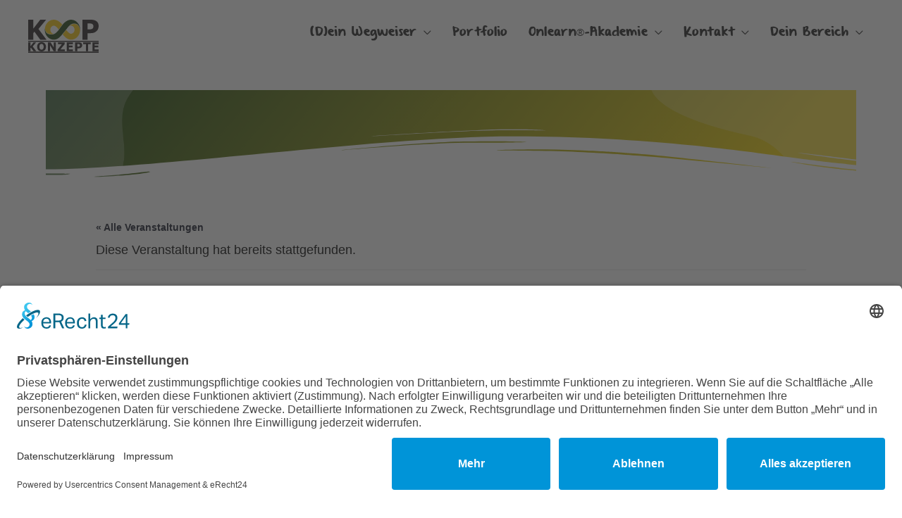

--- FILE ---
content_type: text/css
request_url: https://koop-konzepte.de/wp-content/uploads/elementor/css/post-37248.css?ver=1728739673
body_size: 1287
content:
.elementor-37248 .elementor-element.elementor-element-3a6e451c{text-align:center;}.elementor-37248 .elementor-element.elementor-element-42ee6224:not(.elementor-motion-effects-element-type-background), .elementor-37248 .elementor-element.elementor-element-42ee6224 > .elementor-motion-effects-container > .elementor-motion-effects-layer{background-color:#FFFFFF;}.elementor-37248 .elementor-element.elementor-element-42ee6224{transition:background 0.3s, border 0.3s, border-radius 0.3s, box-shadow 0.3s;}.elementor-37248 .elementor-element.elementor-element-42ee6224 > .elementor-background-overlay{transition:background 0.3s, border-radius 0.3s, opacity 0.3s;}.elementor-37248 .elementor-element.elementor-element-aa3060d > .elementor-widget-container{padding:0px 025px 0px 25px;}.elementor-37248 .elementor-element.elementor-element-aa3060d{text-align:center;}.elementor-37248 .elementor-element.elementor-element-aa3060d .elementor-heading-title{font-family:"From Where You Are", Sans-serif;}.elementor-37248 .elementor-element.elementor-element-22752152{--divider-border-style:solid;--divider-color:#F5D300;--divider-border-width:3px;}.elementor-37248 .elementor-element.elementor-element-22752152 > .elementor-widget-container{margin:-35px 0px 0px 0px;padding:0px 25px 0px 25px;}.elementor-37248 .elementor-element.elementor-element-22752152 .elementor-divider-separator{width:99%;margin:0 auto;margin-center:0;}.elementor-37248 .elementor-element.elementor-element-22752152 .elementor-divider{text-align:center;padding-block-start:15px;padding-block-end:15px;}.elementor-37248 .elementor-element.elementor-element-3311ac72 .elementor-widget-container{color:var( --e-global-color-secondary );font-size:20px;}.elementor-37248 .elementor-element.elementor-element-5f40e4a4 > .elementor-element-populated, .elementor-37248 .elementor-element.elementor-element-5f40e4a4 > .elementor-element-populated > .elementor-background-overlay, .elementor-37248 .elementor-element.elementor-element-5f40e4a4 > .elementor-background-slideshow{border-radius:15px 15px 15px 15px;}.elementor-37248 .elementor-element.elementor-element-5f40e4a4 > .elementor-element-populated{box-shadow:-5px 5px 10px 0px rgba(0, 0, 0, 0.75);margin:30px 50px 30px 50px;--e-column-margin-right:50px;--e-column-margin-left:50px;padding:50px 40px 50px 40px;}.elementor-37248 .elementor-element.elementor-element-15930e74.elementor-column > .elementor-widget-wrap{justify-content:flex-end;}.elementor-bc-flex-widget .elementor-37248 .elementor-element.elementor-element-7c3cd5d9.elementor-column .elementor-widget-wrap{align-items:center;}.elementor-37248 .elementor-element.elementor-element-7c3cd5d9.elementor-column.elementor-element[data-element_type="column"] > .elementor-widget-wrap.elementor-element-populated{align-content:center;align-items:center;}.elementor-37248 .elementor-element.elementor-element-4a069259{text-align:left;}.elementor-37248 .elementor-element.elementor-element-4a069259 .elementor-heading-title{font-family:"From Where You Are", Sans-serif;font-size:31px;}.elementor-37248 .elementor-element.elementor-element-4ecdc472 > .elementor-widget-container{margin:0px 0px 0px 0px;}.elementor-37248 .elementor-element.elementor-element-4ecdc472{text-align:left;font-weight:bold;}.elementor-37248 .elementor-element.elementor-element-34004b54{--spacer-size:50px;}.elementor-37248 .elementor-element.elementor-element-188b5464 > .elementor-widget-container{background-color:#F5D300;}.elementor-37248 .elementor-element.elementor-element-188b5464{text-align:center;color:#000000;font-family:"From Where You Are", Sans-serif;font-size:20px;text-decoration:none;}.elementor-37248 .elementor-element.elementor-element-2da1ade0{--spacer-size:50px;}.elementor-37248 .elementor-element.elementor-element-6c8491b1:not(.elementor-motion-effects-element-type-background), .elementor-37248 .elementor-element.elementor-element-6c8491b1 > .elementor-motion-effects-container > .elementor-motion-effects-layer{background-color:#083909;}.elementor-37248 .elementor-element.elementor-element-6c8491b1{transition:background 0.3s, border 0.3s, border-radius 0.3s, box-shadow 0.3s;}.elementor-37248 .elementor-element.elementor-element-6c8491b1 > .elementor-background-overlay{transition:background 0.3s, border-radius 0.3s, opacity 0.3s;}.elementor-bc-flex-widget .elementor-37248 .elementor-element.elementor-element-768a4ea0.elementor-column .elementor-widget-wrap{align-items:center;}.elementor-37248 .elementor-element.elementor-element-768a4ea0.elementor-column.elementor-element[data-element_type="column"] > .elementor-widget-wrap.elementor-element-populated{align-content:center;align-items:center;}.elementor-37248 .elementor-element.elementor-element-25e3ecaf .elementor-button{background-color:#F5D300;font-size:20px;font-weight:bold;fill:#083909;color:#083909;border-style:solid;border-width:2px 2px 2px 2px;border-color:#FFFFFF;border-radius:0px 0px 0px 0px;box-shadow:-5px 5px 10px 5px rgba(0,0,0,0.5);}.elementor-37248 .elementor-element.elementor-element-25e3ecaf .elementor-button:hover, .elementor-37248 .elementor-element.elementor-element-25e3ecaf .elementor-button:focus{background-color:#083909;color:#F5D300;border-color:#F5D300;}.elementor-37248 .elementor-element.elementor-element-25e3ecaf .elementor-button:hover svg, .elementor-37248 .elementor-element.elementor-element-25e3ecaf .elementor-button:focus svg{fill:#F5D300;}.elementor-bc-flex-widget .elementor-37248 .elementor-element.elementor-element-ec57bdf.elementor-column .elementor-widget-wrap{align-items:center;}.elementor-37248 .elementor-element.elementor-element-ec57bdf.elementor-column.elementor-element[data-element_type="column"] > .elementor-widget-wrap.elementor-element-populated{align-content:center;align-items:center;}.elementor-37248 .elementor-element.elementor-element-6981908b .elementor-button{background-color:#FFFFFF;font-size:20px;font-weight:bold;fill:#083909;color:#083909;border-style:solid;border-width:2px 2px 2px 2px;border-color:#083909;border-radius:0px 0px 0px 0px;box-shadow:-5px 5px 10px 5px rgba(0,0,0,0.5);}.elementor-37248 .elementor-element.elementor-element-6981908b .elementor-button:hover, .elementor-37248 .elementor-element.elementor-element-6981908b .elementor-button:focus{background-color:#083909;color:#F5D300;border-color:#F5D300;}.elementor-37248 .elementor-element.elementor-element-6981908b .elementor-button:hover svg, .elementor-37248 .elementor-element.elementor-element-6981908b .elementor-button:focus svg{fill:#F5D300;}.elementor-37248 .elementor-element.elementor-element-339c325{--spacer-size:50px;}.elementor-37248 .elementor-element.elementor-element-3d042b7d{--divider-border-style:solid;--divider-color:#083909;--divider-border-width:2px;}.elementor-37248 .elementor-element.elementor-element-3d042b7d .elementor-divider-separator{width:73%;margin:0 auto;margin-center:0;}.elementor-37248 .elementor-element.elementor-element-3d042b7d .elementor-divider{text-align:center;padding-block-start:15px;padding-block-end:15px;}.elementor-37248 .elementor-element.elementor-element-3699ec5{--spacer-size:50px;}.elementor-37248 .elementor-element.elementor-element-5a6e9fdd .elementor-heading-title{font-family:"From Where You Are", Sans-serif;}.elementor-37248 .elementor-element.elementor-element-5183f2f1 .elementor-field-group{margin-bottom:10px;}.elementor-37248 .elementor-element.elementor-element-5183f2f1 .elementor-form-fields-wrapper{margin-bottom:-10px;}body .elementor-37248 .elementor-element.elementor-element-5183f2f1 .elementor-field-group > label{padding-bottom:0px;}.elementor-37248 .elementor-element.elementor-element-5183f2f1 .elementor-field-group .elementor-field:not(.elementor-select-wrapper){background-color:#ffffff;}.elementor-37248 .elementor-element.elementor-element-5183f2f1 .elementor-field-group .elementor-select-wrapper select{background-color:#ffffff;}.elementor-37248 .elementor-element.elementor-element-7749c028 > .elementor-element-populated, .elementor-37248 .elementor-element.elementor-element-7749c028 > .elementor-element-populated > .elementor-background-overlay, .elementor-37248 .elementor-element.elementor-element-7749c028 > .elementor-background-slideshow{border-radius:15px 15px 15px 15px;}.elementor-37248 .elementor-element.elementor-element-7749c028 > .elementor-element-populated{box-shadow:-5px 5px 10px 0px rgba(0, 0, 0, 0.75);margin:30px 50px 30px 50px;--e-column-margin-right:50px;--e-column-margin-left:50px;padding:50px 40px 50px 40px;}.elementor-37248 .elementor-element.elementor-element-5b76bf0.elementor-column > .elementor-widget-wrap{justify-content:flex-end;}.elementor-bc-flex-widget .elementor-37248 .elementor-element.elementor-element-2d9c7d5e.elementor-column .elementor-widget-wrap{align-items:center;}.elementor-37248 .elementor-element.elementor-element-2d9c7d5e.elementor-column.elementor-element[data-element_type="column"] > .elementor-widget-wrap.elementor-element-populated{align-content:center;align-items:center;}.elementor-37248 .elementor-element.elementor-element-4b93ff5a{text-align:left;}.elementor-37248 .elementor-element.elementor-element-4b93ff5a .elementor-heading-title{font-family:"From Where You Are", Sans-serif;font-size:45px;}.elementor-37248 .elementor-element.elementor-element-4760dfe5 > .elementor-widget-container{margin:-22px 0px 0px 0px;}.elementor-37248 .elementor-element.elementor-element-4760dfe5{text-align:left;font-weight:bold;}.elementor-37248 .elementor-element.elementor-element-75499c74:not(.elementor-motion-effects-element-type-background), .elementor-37248 .elementor-element.elementor-element-75499c74 > .elementor-motion-effects-container > .elementor-motion-effects-layer{background-color:#083909;}.elementor-37248 .elementor-element.elementor-element-75499c74{transition:background 0.3s, border 0.3s, border-radius 0.3s, box-shadow 0.3s;}.elementor-37248 .elementor-element.elementor-element-75499c74 > .elementor-background-overlay{transition:background 0.3s, border-radius 0.3s, opacity 0.3s;}.elementor-bc-flex-widget .elementor-37248 .elementor-element.elementor-element-584eb993.elementor-column .elementor-widget-wrap{align-items:center;}.elementor-37248 .elementor-element.elementor-element-584eb993.elementor-column.elementor-element[data-element_type="column"] > .elementor-widget-wrap.elementor-element-populated{align-content:center;align-items:center;}.elementor-37248 .elementor-element.elementor-element-10270af .elementor-button{background-color:#F5D300;font-size:20px;font-weight:bold;fill:#083909;color:#083909;border-style:solid;border-width:2px 2px 2px 2px;border-color:#FFFFFF;border-radius:0px 0px 0px 0px;box-shadow:-5px 5px 10px 5px rgba(0,0,0,0.5);}.elementor-37248 .elementor-element.elementor-element-10270af .elementor-button:hover, .elementor-37248 .elementor-element.elementor-element-10270af .elementor-button:focus{background-color:#083909;color:#F5D300;border-color:#F5D300;}.elementor-37248 .elementor-element.elementor-element-10270af .elementor-button:hover svg, .elementor-37248 .elementor-element.elementor-element-10270af .elementor-button:focus svg{fill:#F5D300;}@media(max-width:1024px){.elementor-37248 .elementor-element.elementor-element-4b93ff5a{text-align:center;}.elementor-37248 .elementor-element.elementor-element-4760dfe5{text-align:center;}}@media(min-width:768px){.elementor-37248 .elementor-element.elementor-element-15930e74{width:20%;}.elementor-37248 .elementor-element.elementor-element-7c3cd5d9{width:80%;}.elementor-37248 .elementor-element.elementor-element-768a4ea0{width:49.777%;}.elementor-37248 .elementor-element.elementor-element-ec57bdf{width:50.171%;}.elementor-37248 .elementor-element.elementor-element-5b76bf0{width:20%;}.elementor-37248 .elementor-element.elementor-element-2d9c7d5e{width:80%;}}@media(max-width:1024px) and (min-width:768px){.elementor-37248 .elementor-element.elementor-element-15930e74{width:100%;}.elementor-37248 .elementor-element.elementor-element-7c3cd5d9{width:100%;}.elementor-37248 .elementor-element.elementor-element-768a4ea0{width:100%;}.elementor-37248 .elementor-element.elementor-element-ec57bdf{width:100%;}.elementor-37248 .elementor-element.elementor-element-5b76bf0{width:100%;}.elementor-37248 .elementor-element.elementor-element-2d9c7d5e{width:100%;}.elementor-37248 .elementor-element.elementor-element-584eb993{width:100%;}}@media(max-width:767px){.elementor-37248 .elementor-element.elementor-element-34e15385 > .elementor-element-populated{padding:0px 0px 0px 0px;}.elementor-37248 .elementor-element.elementor-element-aa3060d > .elementor-widget-container{padding:0px 0px 0px 0px;}.elementor-37248 .elementor-element.elementor-element-22752152 > .elementor-widget-container{padding:0px 0px 0px 0px;}.elementor-37248 .elementor-element.elementor-element-22752152 .elementor-divider-separator{width:100%;}.elementor-37248 .elementor-element.elementor-element-3311ac72 .elementor-widget-container{font-size:16px;}.elementor-37248 .elementor-element.elementor-element-5f40e4a4 > .elementor-element-populated{margin:25px 0px 25px 0px;--e-column-margin-right:0px;--e-column-margin-left:0px;padding:20px 20px 20px 20px;}.elementor-37248 .elementor-element.elementor-element-4a069259{text-align:center;}.elementor-37248 .elementor-element.elementor-element-4a069259 .elementor-heading-title{font-size:25px;}.elementor-37248 .elementor-element.elementor-element-4ecdc472{text-align:center;}.elementor-37248 .elementor-element.elementor-element-188b5464{font-size:16px;}.elementor-37248 .elementor-element.elementor-element-25e3ecaf > .elementor-widget-container{margin:10px 0px 0px 0px;}.elementor-37248 .elementor-element.elementor-element-6981908b > .elementor-widget-container{margin:10px 0px 0px 0px;}.elementor-37248 .elementor-element.elementor-element-6981908b .elementor-button{font-size:15px;}.elementor-37248 .elementor-element.elementor-element-7749c028 > .elementor-element-populated{margin:25px 0px 25px 0px;--e-column-margin-right:0px;--e-column-margin-left:0px;padding:20px 20px 20px 20px;}.elementor-37248 .elementor-element.elementor-element-4b93ff5a{text-align:center;}.elementor-37248 .elementor-element.elementor-element-4b93ff5a .elementor-heading-title{font-size:30px;}.elementor-37248 .elementor-element.elementor-element-4760dfe5{text-align:center;}.elementor-37248 .elementor-element.elementor-element-10270af > .elementor-widget-container{margin:10px 0px 0px 0px;}.elementor-37248 .elementor-element.elementor-element-10270af .elementor-button{font-size:18px;}}/* Start custom CSS for login, class: .elementor-element-5183f2f1 */.single-tribe_events .tribe-events-single-event-title {
    display: none;
}/* End custom CSS */

--- FILE ---
content_type: text/css
request_url: https://koop-konzepte.de/wp-content/uploads/elementor/css/post-34929.css?ver=1728729152
body_size: 6
content:
.elementor-34929 .elementor-element.elementor-element-4102538:not(.elementor-motion-effects-element-type-background), .elementor-34929 .elementor-element.elementor-element-4102538 > .elementor-motion-effects-container > .elementor-motion-effects-layer{background-color:#FFFFFF;}.elementor-34929 .elementor-element.elementor-element-4102538{transition:background 0.3s, border 0.3s, border-radius 0.3s, box-shadow 0.3s;margin-top:-30px;margin-bottom:0px;}.elementor-34929 .elementor-element.elementor-element-4102538 > .elementor-background-overlay{transition:background 0.3s, border-radius 0.3s, opacity 0.3s;}.elementor-34929 .elementor-element.elementor-global-30773{--divider-border-style:solid;--divider-color:#083909;--divider-border-width:2px;--divider-icon-size:20px;}.elementor-34929 .elementor-element.elementor-global-30773 .elementor-divider-separator{width:100%;margin:0 auto;margin-center:0;}.elementor-34929 .elementor-element.elementor-global-30773 .elementor-divider{text-align:center;padding-block-start:15px;padding-block-end:15px;}

--- FILE ---
content_type: text/css
request_url: https://koop-konzepte.de/wp-content/uploads/elementor/css/post-34870.css?ver=1728739673
body_size: 590
content:
.elementor-34870 .elementor-element.elementor-element-02f054e:not(.elementor-motion-effects-element-type-background), .elementor-34870 .elementor-element.elementor-element-02f054e > .elementor-motion-effects-container > .elementor-motion-effects-layer{background-color:transparent;background-image:linear-gradient(130deg, #083909 0%, #F5D300 89%);}.elementor-34870 .elementor-element.elementor-element-02f054e > .elementor-background-overlay{background-image:url("https://koop-konzepte.de/wp-content/uploads/2022/01/CTA-Shapes.png");background-position:center center;background-repeat:no-repeat;background-size:cover;opacity:0.15;transition:background 0.3s, border-radius 0.3s, opacity 0.3s;}.elementor-34870 .elementor-element.elementor-element-02f054e{transition:background 0.3s, border 0.3s, border-radius 0.3s, box-shadow 0.3s;margin-top:0px;margin-bottom:0px;padding:0px 0px 50px 0px;}.elementor-34870 .elementor-element.elementor-element-02f054e > .elementor-shape-top svg{width:calc(230% + 1.3px);height:100px;transform:translateX(-50%) rotateY(180deg);}.elementor-34870 .elementor-element.elementor-element-02f054e > .elementor-shape-bottom svg{width:calc(218% + 1.3px);height:128px;transform:translateX(-50%) rotateY(180deg);}.elementor-bc-flex-widget .elementor-34870 .elementor-element.elementor-element-5956dc4.elementor-column .elementor-widget-wrap{align-items:center;}.elementor-34870 .elementor-element.elementor-element-5956dc4.elementor-column.elementor-element[data-element_type="column"] > .elementor-widget-wrap.elementor-element-populated{align-content:center;align-items:center;}.elementor-34870 .elementor-element.elementor-element-5956dc4 > .elementor-element-populated{padding:90px 30px 0px 25px;}.elementor-34870 .elementor-element.elementor-element-9e3f0d8{text-align:left;}.elementor-34870 .elementor-element.elementor-element-9e3f0d8 .elementor-heading-title{color:#ffffff;font-size:35px;font-weight:300;line-height:1.2em;}.elementor-34870 .elementor-element.elementor-element-aa7465b{text-align:left;}.elementor-34870 .elementor-element.elementor-element-aa7465b .elementor-heading-title{color:#ffffff;font-family:"Montserrat", Sans-serif;font-size:20px;font-weight:400;}.elementor-34870 .elementor-element.elementor-element-a3c3e99 .elementor-button{background-color:#F5D300;font-family:"From Where You Are", Sans-serif;font-size:15px;font-weight:500;fill:#083909;color:#083909;border-radius:0px 0px 0px 0px;box-shadow:-10px 10px 30px 1px #000000;}.elementor-34870 .elementor-element.elementor-element-a3c3e99 .elementor-button:hover, .elementor-34870 .elementor-element.elementor-element-a3c3e99 .elementor-button:focus{background-color:#083909;color:#F5D300;}.elementor-34870 .elementor-element.elementor-element-a3c3e99 > .elementor-widget-container{margin:0px 0px 0px 0px;}.elementor-34870 .elementor-element.elementor-element-a3c3e99 .elementor-button:hover svg, .elementor-34870 .elementor-element.elementor-element-a3c3e99 .elementor-button:focus svg{fill:#F5D300;}.elementor-34870 .elementor-element.elementor-element-4163f89 > .elementor-element-populated{padding:0px 0px 0px 0px;}.elementor-34870 .elementor-element.elementor-element-c9b3265 > .elementor-widget-container{margin:-50px 0px 0px 0px;}.elementor-34870 .elementor-element.elementor-element-c9b3265{text-align:center;}@media(max-width:1024px){.elementor-34870 .elementor-element.elementor-element-02f054e > .elementor-background-overlay{background-position:center left;}.elementor-34870 .elementor-element.elementor-element-02f054e > .elementor-shape-top svg{height:70px;}.elementor-34870 .elementor-element.elementor-element-02f054e{margin-top:0px;margin-bottom:0px;padding:5% 5% 5% 5%;}.elementor-34870 .elementor-element.elementor-element-5956dc4 > .elementor-element-populated{padding:0px 0px 0px 0px;}.elementor-34870 .elementor-element.elementor-element-9e3f0d8 > .elementor-widget-container{padding:30px 0px 0px 0px;}.elementor-34870 .elementor-element.elementor-element-9e3f0d8 .elementor-heading-title{font-size:30px;}.elementor-34870 .elementor-element.elementor-element-a3c3e99 > .elementor-widget-container{margin:20px 0px 0px 0px;}.elementor-34870 .elementor-element.elementor-element-4163f89 > .elementor-element-populated{padding:0px 0px 0px 020px;}}@media(max-width:767px){.elementor-34870 .elementor-element.elementor-element-02f054e{margin-top:0px;margin-bottom:0px;padding:15% 5% 5% 5%;}.elementor-34870 .elementor-element.elementor-element-5956dc4 > .elementor-element-populated{padding:5% 5% 5% 5%;}.elementor-34870 .elementor-element.elementor-element-9e3f0d8 > .elementor-widget-container{padding:0px 0px 0px 0px;}.elementor-34870 .elementor-element.elementor-element-9e3f0d8{text-align:center;}.elementor-34870 .elementor-element.elementor-element-9e3f0d8 .elementor-heading-title{font-size:25px;}.elementor-34870 .elementor-element.elementor-element-aa7465b{text-align:center;}}

--- FILE ---
content_type: text/css
request_url: https://koop-konzepte.de/wp-content/uploads/elementor/css/post-34846.css?ver=1728739673
body_size: 227
content:
.elementor-34846 .elementor-element.elementor-element-c8fdd20 > .elementor-container > .elementor-column > .elementor-widget-wrap{align-content:center;align-items:center;}.elementor-34846 .elementor-element.elementor-element-c8fdd20:not(.elementor-motion-effects-element-type-background), .elementor-34846 .elementor-element.elementor-element-c8fdd20 > .elementor-motion-effects-container > .elementor-motion-effects-layer{background-color:transparent;background-image:linear-gradient(130deg, #083909 0%, #F5D300 89%);}.elementor-34846 .elementor-element.elementor-element-c8fdd20 > .elementor-background-overlay{background-image:url("https://koop-konzepte.de/wp-content/uploads/2022/01/Post-BG.png");background-position:center center;background-repeat:no-repeat;background-size:cover;opacity:0.22;transition:background 0.3s, border-radius 0.3s, opacity 0.3s;}.elementor-34846 .elementor-element.elementor-element-c8fdd20 > .elementor-container{min-height:135px;}.elementor-34846 .elementor-element.elementor-element-c8fdd20{transition:background 0.3s, border 0.3s, border-radius 0.3s, box-shadow 0.3s;margin-top:0px;margin-bottom:0px;}.elementor-34846 .elementor-element.elementor-element-c8fdd20 > .elementor-shape-bottom .elementor-shape-fill{fill:#FFFFFF;}.elementor-34846 .elementor-element.elementor-element-c8fdd20 > .elementor-shape-bottom svg{width:calc(259% + 1.3px);height:82px;transform:translateX(-50%) rotateY(180deg);}@media(max-width:1024px){.elementor-34846 .elementor-element.elementor-element-c8fdd20 > .elementor-container{min-height:200px;}.elementor-34846 .elementor-element.elementor-element-c8fdd20 > .elementor-shape-bottom svg{height:195px;}.elementor-34846 .elementor-element.elementor-element-c8fdd20{padding:0% 5% 0% 5%;}}@media(max-width:767px){.elementor-34846 .elementor-element.elementor-element-c8fdd20 > .elementor-container{min-height:100px;}.elementor-34846 .elementor-element.elementor-element-c8fdd20 > .elementor-shape-bottom svg{height:62px;}.elementor-34846 .elementor-element.elementor-element-c8fdd20{padding:10% 5% 0% 0%;}}

--- FILE ---
content_type: text/css
request_url: https://koop-konzepte.de/wp-content/uploads/elementor/css/post-33388.css?ver=1728729152
body_size: 850
content:
.elementor-33388 .elementor-element.elementor-element-9a964a6:not(.elementor-motion-effects-element-type-background), .elementor-33388 .elementor-element.elementor-element-9a964a6 > .elementor-motion-effects-container > .elementor-motion-effects-layer{background-image:url("https://koop-konzepte.de/wp-content/uploads/2022/02/Bg-popUp.png");background-position:center center;background-repeat:no-repeat;background-size:85% auto;}.elementor-33388 .elementor-element.elementor-element-9a964a6 > .elementor-container{max-width:800px;min-height:700px;}.elementor-33388 .elementor-element.elementor-element-9a964a6{transition:background 0.3s, border 0.3s, border-radius 0.3s, box-shadow 0.3s;padding:0% 13% 0% 3%;}.elementor-33388 .elementor-element.elementor-element-9a964a6 > .elementor-background-overlay{transition:background 0.3s, border-radius 0.3s, opacity 0.3s;}.elementor-bc-flex-widget .elementor-33388 .elementor-element.elementor-element-78723a02.elementor-column .elementor-widget-wrap{align-items:center;}.elementor-33388 .elementor-element.elementor-element-78723a02.elementor-column.elementor-element[data-element_type="column"] > .elementor-widget-wrap.elementor-element-populated{align-content:center;align-items:center;}.elementor-33388 .elementor-element.elementor-element-78723a02.elementor-column > .elementor-widget-wrap{justify-content:center;}.elementor-33388 .elementor-element.elementor-element-aa8c387{width:auto;max-width:auto;top:69px;text-align:left;}body:not(.rtl) .elementor-33388 .elementor-element.elementor-element-aa8c387{left:509px;}body.rtl .elementor-33388 .elementor-element.elementor-element-aa8c387{right:509px;}.elementor-33388 .elementor-element.elementor-element-aa8c387 img{border-radius:70px 70px 70px 70px;box-shadow:0px 0px 20px 0px rgba(0,0,0,0.3);}.elementor-33388 .elementor-element.elementor-element-a3ea425:not(.elementor-motion-effects-element-type-background) > .elementor-widget-wrap, .elementor-33388 .elementor-element.elementor-element-a3ea425 > .elementor-widget-wrap > .elementor-motion-effects-container > .elementor-motion-effects-layer{background-color:#ffffff;}.elementor-33388 .elementor-element.elementor-element-a3ea425 > .elementor-element-populated >  .elementor-background-overlay{background-image:url("https://koop-konzepte.de/wp-content/uploads/2022/02/bubble_bg_popup.png");background-position:center right;background-repeat:no-repeat;background-size:contain;opacity:0.5;}.elementor-33388 .elementor-element.elementor-element-a3ea425 > .elementor-element-populated, .elementor-33388 .elementor-element.elementor-element-a3ea425 > .elementor-element-populated > .elementor-background-overlay, .elementor-33388 .elementor-element.elementor-element-a3ea425 > .elementor-background-slideshow{border-radius:20px 20px 20px 20px;}.elementor-33388 .elementor-element.elementor-element-a3ea425 > .elementor-element-populated{box-shadow:0px 0px 15px 0px rgba(0,0,0,0.15);transition:background 0.3s, border 0.3s, border-radius 0.3s, box-shadow 0.3s;padding:7% 24% 7% 8%;}.elementor-33388 .elementor-element.elementor-element-a3ea425 > .elementor-element-populated > .elementor-background-overlay{transition:background 0.3s, border-radius 0.3s, opacity 0.3s;}.elementor-33388 .elementor-element.elementor-element-6101fc66{text-align:left;}.elementor-33388 .elementor-element.elementor-element-6101fc66 .elementor-heading-title{color:#00dafc;font-family:"Montserrat", Sans-serif;font-size:18px;font-weight:300;text-transform:capitalize;}.elementor-33388 .elementor-element.elementor-element-c6137f3 > .elementor-widget-container{margin:-3% 0% 0% 0%;}.elementor-33388 .elementor-element.elementor-element-c6137f3{text-align:left;}.elementor-33388 .elementor-element.elementor-element-c6137f3 .elementor-heading-title{color:#3d4459;font-family:"Varela Round", Sans-serif;font-size:35px;font-weight:300;text-transform:capitalize;line-height:1.2em;}#elementor-popup-modal-33388 .dialog-widget-content{animation-duration:1s;background-color:rgba(0,0,0,0);}#elementor-popup-modal-33388{background-color:rgba(255,255,255,0.9);justify-content:center;align-items:center;pointer-events:all;}#elementor-popup-modal-33388 .dialog-message{width:801px;height:700px;align-items:flex-start;}#elementor-popup-modal-33388 .dialog-close-button{display:flex;top:20%;}body:not(.rtl) #elementor-popup-modal-33388 .dialog-close-button{right:16%;}body.rtl #elementor-popup-modal-33388 .dialog-close-button{left:16%;}#elementor-popup-modal-33388 .dialog-close-button i{color:#a3a3a3;}#elementor-popup-modal-33388 .dialog-close-button svg{fill:#a3a3a3;}#elementor-popup-modal-33388 .dialog-close-button:hover i{color:#2fe2df;}@media(max-width:1024px){.elementor-33388 .elementor-element.elementor-element-9a964a6{padding:0% 12% 0% 8%;}body:not(.rtl) .elementor-33388 .elementor-element.elementor-element-aa8c387{left:461px;}body.rtl .elementor-33388 .elementor-element.elementor-element-aa8c387{right:461px;}.elementor-33388 .elementor-element.elementor-element-aa8c387{top:-52px;}.elementor-33388 .elementor-element.elementor-element-a3ea425 > .elementor-element-populated{padding:6% 21% 6% 10%;}.elementor-33388 .elementor-element.elementor-element-6101fc66{text-align:left;}.elementor-33388 .elementor-element.elementor-element-c6137f3{text-align:left;}.elementor-33388 .elementor-element.elementor-element-c6137f3 .elementor-heading-title{font-size:32px;}#elementor-popup-modal-33388 .dialog-close-button{top:21.5%;}body:not(.rtl) #elementor-popup-modal-33388 .dialog-close-button{right:14.5%;}body.rtl #elementor-popup-modal-33388 .dialog-close-button{left:14.5%;}}@media(max-width:767px){.elementor-33388 .elementor-element.elementor-element-9a964a6:not(.elementor-motion-effects-element-type-background), .elementor-33388 .elementor-element.elementor-element-9a964a6 > .elementor-motion-effects-container > .elementor-motion-effects-layer{background-position:20px 310px;background-size:95% auto;}.elementor-33388 .elementor-element.elementor-element-9a964a6{padding:0px 30px 0px 30px;}.elementor-33388 .elementor-element.elementor-element-aa8c387{width:var( --container-widget-width, 54px );max-width:54px;--container-widget-width:54px;--container-widget-flex-grow:0;top:-37px;}body:not(.rtl) .elementor-33388 .elementor-element.elementor-element-aa8c387{left:-28px;}body.rtl .elementor-33388 .elementor-element.elementor-element-aa8c387{right:-28px;}.elementor-33388 .elementor-element.elementor-element-a3ea425 > .elementor-element-populated >  .elementor-background-overlay{background-position:350px 0px;}.elementor-33388 .elementor-element.elementor-element-a3ea425 > .elementor-element-populated{padding:15% 10% 15% 10%;}.elementor-33388 .elementor-element.elementor-element-6101fc66{text-align:center;}.elementor-33388 .elementor-element.elementor-element-6101fc66 .elementor-heading-title{font-size:16px;}.elementor-33388 .elementor-element.elementor-element-c6137f3{text-align:center;}.elementor-33388 .elementor-element.elementor-element-c6137f3 .elementor-heading-title{font-size:22px;}}

--- FILE ---
content_type: text/css
request_url: https://koop-konzepte.de/wp-content/plugins/learndash-elementor-visibilty-logic/core/css/membership_products_tab.css?ver=6.5.7
body_size: -148
content:
.wlmwoo_raw_product_dump {
    display:none;
    background-color: #f9f8f7;

}

.wlmwoo_raw_product {
    background-color: #d6e6d8;
    width: 30%;
    border: 1px solid #cdcdcd;
    padding: 0.5%;

}

.wlmwoo_raw_product:hover .wlmwoo_raw_product_dump { display:block; }

